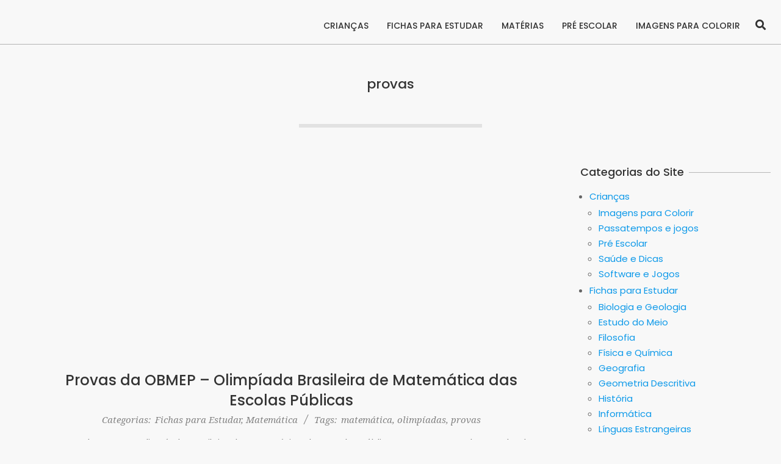

--- FILE ---
content_type: text/html; charset=utf-8
request_url: https://www.google.com/recaptcha/api2/aframe
body_size: 267
content:
<!DOCTYPE HTML><html><head><meta http-equiv="content-type" content="text/html; charset=UTF-8"></head><body><script nonce="5bt861G_LwMnn7iVeQLwFQ">/** Anti-fraud and anti-abuse applications only. See google.com/recaptcha */ try{var clients={'sodar':'https://pagead2.googlesyndication.com/pagead/sodar?'};window.addEventListener("message",function(a){try{if(a.source===window.parent){var b=JSON.parse(a.data);var c=clients[b['id']];if(c){var d=document.createElement('img');d.src=c+b['params']+'&rc='+(localStorage.getItem("rc::a")?sessionStorage.getItem("rc::b"):"");window.document.body.appendChild(d);sessionStorage.setItem("rc::e",parseInt(sessionStorage.getItem("rc::e")||0)+1);localStorage.setItem("rc::h",'1769441167894');}}}catch(b){}});window.parent.postMessage("_grecaptcha_ready", "*");}catch(b){}</script></body></html>